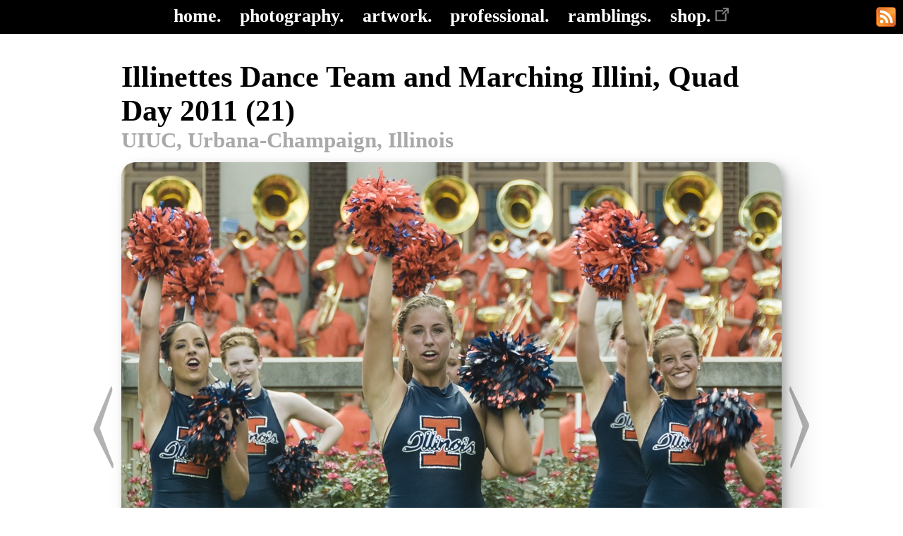

--- FILE ---
content_type: text/html; charset=UTF-8
request_url: https://www.davidkunzman.net/photos/quad_day_2011/quad_day_2011_21.php
body_size: 2933
content:

<!doctype html>
<html lang="en">

 <head>
  <title>Illinettes Dance Team and Marching Illini, Quad Day 2011 (21)</title>
  <link href="../../common/common.css" rel="stylesheet" type="text/css" />
  <link href="../../images/digital_icon.jpg" rel="icon" />
  <script async src="https://platform.twitter.com/widgets.js" charset="utf-8"></script>
  <script async defer src="//assets.pinterest.com/js/pinit.js"></script>
    <script async src="https://www.googletagmanager.com/gtag/js?id=UA-25375604-1"></script>
  <script>
    window.dataLayer = window.dataLayer || [];
    function gtag() { dataLayer.push(arguments); }
    gtag('js', new Date());
    gtag('config', 'UA-25375604-1');
  </script>
  <meta property="og:type" content="website" />
  <meta property="og:url" content="https://www.davidkunzman.net/photos/quad_day_2011/quad_day_2011_21.php" />
  <meta property="og:title" content="Illinettes Dance Team and Marching Illini, Quad Day 2011 (21)" />
  <meta property="og:image" content="https://www.davidkunzman.net/photos/quad_day_2011/quad_day_2011_21.jpg" />
  <meta property="og:locale" content="en_US" />
  <meta property="og:site_name" content="DavidKunzman.net" />
  <meta property="twitter:card" content="summary_large_image" />
  <meta property="twitter:site" content="@dmkunzman" />
  <meta property="twitter:creator" content="@dmkunzman" />
  <meta name="author" content="David Kunzman" />
    <link rel="canonical" href="https://www.davidkunzman.net/photos/quad_day_2011/quad_day_2011_21.php" />
  <meta name="keywords" content="Illinettes, Marching Illini, dancing, band, team spirit, celebration, performance, Quad Day, Quad Day 2011, UIUC, University of Illinois, Urbana-Champaign, Chambana, college, quad, fun, activities, cheering, dance, clubs, groups" />
  <meta name="description" content="Illinettes Dance Team and Marching Illini performing during Quad Day 2011 at the University of Illinois at Urbana-Champaign (UIUC)." />
  <meta property="og:description" content="Illinettes Dance Team and Marching Illini performing during Quad Day 2011 at the University of Illinois at Urbana-Champaign (UIUC)." />
  <link rel="alternate" type="application/rss+xml" title="The Creative Endeavors of David Kunzman"
        href="https://www.davidkunzman.net/rss.xml" />
  <meta name="viewport" content="width=device-width, initial-scale=1">
 </head>

 <body>
  <div id="fb-root"></div>
  <script async defer crossorigin="anonymous" src="https://connect.facebook.net/en_US/sdk.js#xfbml=1&version=v8.0" nonce="lrfF1fPX"></script>

    <div class="page_header">
   <div class="page_header_left"></div>
   <div class="navbar">
    <a href="../../index.php">home.</a>
    <a href="../../photography.php">photography.</a>
    <a href="../../artwork.php">artwork.</a>
    <a href="../../professional.php">professional.</a>
    <a href="../../blog/index.php">ramblings.</a>
    <a href="https://www.copiousink.com/" target="_blank" rel="noopener noreferrer nofollow external">shop.<img src="https://www.davidkunzman.net/images/external_icon_64x64.png" class="external_icon" style="width: 0.8em; margin: 0em 0em 0em 0.2em;"></a>
   </div>
   <div class="page_header_right">
    <div class="page_header_right_upper"></div>
    <div class="page_header_right_image">
     <a href="https://www.davidkunzman.net/rss.xml">
      <img src="https://www.davidkunzman.net/images/rss_feed_icon_28x28.png" alt="RSS feed icon" />
     </a>
    </div>
    <div class="page_header_right_lower"></div>
   </div>
     </div><!-- div.page_header -->
  
  <div class="page_content">

  <div class="page_content_image">

   
   <div class="image_frame_outer_wrapper">
    <div class="image_frame_inner_wrapper">
     <div class="image_frame" style="max-width: 1036px;">

      <div class="image_frame_header">
       <h1>Illinettes Dance Team and Marching Illini, Quad Day 2011 (21)</h1>
       <br /><h2>UIUC, Urbana-Champaign, Illinois</h2>
      </div><!-- div.image_frame_header -->

      <div class="image_frame_prev">
       <div class="image_frame_prev_upper_margin"></div>
       <div class="image_frame_prev_img">
        <a href="quad_day_2011_20.php?tag=quad_day_2011" id="image_frame_prev_a"><img src="../../images/arrow_prev.png"></a>
       </div>
       <div class="image_frame_prev_lower_margin"></div>
      </div><!-- div.image_frame_prev -->

      <div class="image_frame_image">
       <a href="quad_day_2011_21.jpg">
        <img src="quad_day_2011_21.jpg" style="max-width: 936px; max-height: 747px;" alt="Illinettes Dance Team and Marching Illini performing during Quad Day 2011 at the University of Illinois at Urbana-Champaign (UIUC)." id="image_frame_image_img"/>
       </a>
      </div>

      <div class="image_frame_next">
       <div class="image_frame_prev_upper_margin"></div>
       <div class="image_frame_prev_img">
        <a href="quad_day_2011_22.php?tag=quad_day_2011" id="image_frame_next_a"><img src="../../images/arrow_next.png"></a>
       </div>
       <div class="image_frame_prev_lower_margin"></div>
      </div><!-- div.image_frame_next -->

      <div class="image_frame_text">
      <div class="tag_links">
       <a href="../../tags/illinettes.php">
        <div class="tag_links_item_wrapper">
         <div class="tag_links_item">
          <div class="tag_links_item_image">
           <img src="../../images/tag_link_icon.png" \>
          </div>
          <div class="tag_links_item_text">
           <p>Illinettes</p>
          </div>
         </div>
        </div>
       </a>
       <a href="../../tags/quad_day_2011.php">
        <div class="tag_links_item_wrapper">
         <div class="tag_links_item">
          <div class="tag_links_item_image">
           <img src="../../images/tag_link_icon.png" \>
          </div>
          <div class="tag_links_item_text">
           <p>Quad Day 2011 at UIUC</p>
          </div>
         </div>
        </div>
       </a>
      </div><!-- div.tag_links -->
      <div class="social_bar">
 <div class="social_bar_inner">
  <div class="social_bar_grid">
   <div class="social_bar_grid_item">
    <a href="https://twitter.com/share" ref="nofollow external" class="twitter-share-button" data-size="large" data-text="Illinettes Dance Team and Marching Illini performing during Quad Day 2011 at the University of Illinois at Urbana-Champaign (UIUC)." data-url="https://www.davidkunzman.net/photos/quad_day_2011/quad_day_2011_21.php" data-hashtags="Illinettes,UIUC,QuadDayUIUC" data-show-count="false">Tweet</a>
   </div>
   <div class="social_bar_grid_item">
    <a data-pin-do="buttonBookmark" data-pin-tall="true" href="https://www.pinterest.com/pin/create/button/" ref="nofollow external"></a>
   </div>
   <div class="social_bar_grid_item">
    <div class="fb-share-button" data-layout="button" data-size="large" data-href="https://www.davidkunzman.net/photos/quad_day_2011/quad_day_2011_21.php"><a target="_blank" href="https://www.facebook.com/sharer/sharer.php?u=https://www.davidkunzman.net/photos/quad_day_2011/quad_day_2011_21.php&amp;src=sdkpreparse" ref="nofollow external noopener noreferrer" class="fb-xfbml-parse-ignore">Share</a></div>   </div>
  </div>
 </div>
</div><!-- div.social_bar -->
      </div><!-- div.image_frame_text -->

     </div><!-- div.image_frame -->
    </div><!-- div.image_frame_inner_wrapper -->

   </div><!-- div.image_frame_outer_wrapper -->

   <script type="text/javascript">
    
    var touch_start_x = 0;
    var touch_start_y = 0;
    var touch_start_time = 0;
    var touch_end_x = 0;
    var touch_end_y = 0;
    var touch_end_time = 0;

    var img = document.getElementById("image_frame_image_img");
    var img_prev = document.getElementById("image_frame_prev_a");
    var img_next = document.getElementById("image_frame_next_a");

    function load_page(elem) {
      if (elem != null) {
        window.location = elem.href;
      }
    }

    function handle_swipe() {
      var dx = touch_end_x - touch_start_x;
      var dy = touch_end_y - touch_start_y;
      if (dy == 0) { dy = 1; }
      var dt = touch_end_time - touch_start_time;
      var dxdy = Math.abs(dx) / Math.abs(dy);
      if (Math.abs(dx) > 200 && dxdy > 2.0 && dt <= 350) {
        var id_str = img_prev;
        if (dx < 0) { id_str = img_next; }
        load_page(id_str);
      }
    }

    window.addEventListener("keydown", function (event) {
      if (img == null) { return; }
      switch (event.key) {
        case "Left":
        case "ArrowLeft":
          load_page(img_prev);
          break;
        case "Right":
        case "ArrowRight":
          load_page(img_next);
          break;
        default:
          return;
      }
      event.preventDefault();
    }, true);

    /* DMK - FIXME - For now, disable this because it causes issues with scrolling on touch devices.
                     Need to find a way to properly support this.
    img.addEventListener("touchstart", function (event) {
      if (img == null) { return; }
      touch_start_x = event.changedTouches[0].screenX;
      touch_start_y = event.changedTouches[0].screenY;
      touch_start_time = (new Date()).getTime();
      event.preventDefault();
    }, false);

    img.addEventListener("touchmove", function (event) {
      if (img == null) { return; }
      event.preventDefault();
    }, false);

    img.addEventListener("touchend", function (event) {
      if (img == null) { return; }
      touch_end_x = event.changedTouches[0].screenX;
      touch_end_y = event.changedTouches[0].screenY;
      touch_end_time = (new Date()).getTime();
      event.preventDefault();
      handle_swipe();
    }, false);
    */

   </script>

  </div><!-- div.page_content_image -->


  </div><!-- div.page_content -->

    <div class="page_footer">
   <div class="page_footer_content">

    <p>Any comments or suggestions should be sent to [ comments at davidkunzman.net ].  Unless noted
    otherwise, the artwork, photographs, articles, and blog posts presented on this website, along
    with the general website design are copyrighted by David Kunzman. &copy;2010-2026 David Kunzman. All rights reserved.  Facebook, Twitter, and other logos (and
    icons, buttons, etc.) are trademarked and/or copyrighted by their respective owners.  Social
    media icons are copyrighted by and were downloaded from <a
    href="http://www.iconshock.com/high-detail-social-icons/"
    target="_blank" rel="noopener noreferrer nofollow external">IconShock.com <img src="https://www.davidkunzman.net/images/external_icon_64x64.png" class="external_icon" style="width: 0.8em; margin: 0em 0em 0em 0.2em;"></a>.  RSS feed
    icons are copyrighted by and were downloaded from <a
    href="http://www.mozilla.org/foundation/feed-icon-guidelines/"
    target="_blank" rel="noopener noreferrer nofollow external">Feed Icon Guidelines <img src="https://www.davidkunzman.net/images/external_icon_64x64.png" class="external_icon" style="width: 0.8em; margin: 0em 0em 0em 0.2em;"></a>.</p>

    <p>Page generated Saturday, January 24th, 2026 at 20:55 -0800 GMT
</p>

   </div><!-- div.page_footer_content -->
  </div><!-- div.page_footer -->
  
 </body>
</html>
